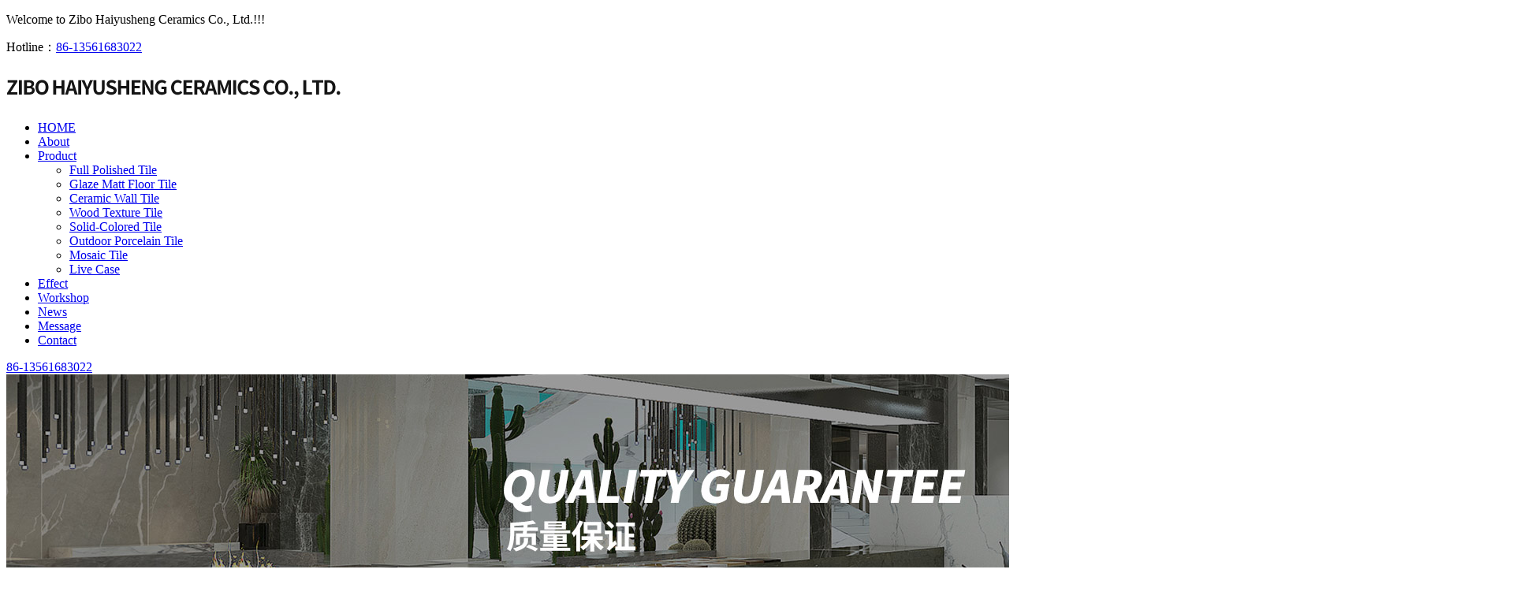

--- FILE ---
content_type: text/html; charset=utf-8
request_url: https://www.hystile.com/category_46.html
body_size: 4034
content:
<!DOCTYPE html><!--[if IE 8]><html lang="en" class="ie8 no-js"><![endif]--><!--[if IE 9]><html lang="en" class="ie9 no-js"><![endif]--><html lang="zh-Hans"><!--<![endif]--><head><meta charset="utf-8"><meta name="renderer" content="webkit"><meta http-equiv="X-UA-Compatible" content="IE=edge"><meta name="viewport" content="width=device-width, initial-scale=1.0, maximum-scale=1.0, minimum-scale=1.0, user-scalable=no"><meta http-equiv="Cache-Control" content="no-transform"><meta name="format-detection" content="telephone=no"><!--请依次输入包含＜script＞和＜/script＞标签完整的代码-->
<script> var _hmt = _hmt || [];(function() {var hm = document.createElement("script");hm.src = "https://hm.baidu.com/hm.js?9faa135aaf015f8f595f1970f2f95a11";var s = document.getElementsByTagName("script")[0]; s.parentNode.insertBefore(hm, s);})(); </script><title>Zibo Haiyusheng Ceramics Co., Ltd.,full polished tile,Glaze matt floor tile_Effect_Zibo Haiyusheng Ceramics Co., Ltd.</title><meta name="keywords" content="Zibo Haiyusheng Ceramics Co., Ltd.,full polished tile,Glaze matt floor tile"><meta name="description" content="​Zibo Haiyusheng Ceramics Co., Ltd. is specialized in producing and selling floor tiles and wall tiles with complete categories. "><link href="https://www.hystile.com/Public/site/font-awesome/css/all.css" rel="stylesheet"><link href="https://www.hystile.com/Public/site/iconfont/iconfont.css" rel="stylesheet"><link href="https://www.hystile.com/Public/site/css/style-core.css" rel="stylesheet"><link href="https://www.hystile.com/Public/site/css/style.css?v2" rel="stylesheet"><link rel="shortcut icon" href=""><link rel="apple-touch-icon" sizes="144*144" href=""><!--[if IE 9]><link href="https://www.hystile.com/Public/site/css/style-ie9.css" rel="stylesheet"><![endif]--></head><body><div class="header header-v3"><div class="header-top"><div class="container"><p class="welcome">Welcome to Zibo Haiyusheng Ceramics Co., Ltd.!!!</p><p class="phone"><i class="bs bbc-phone"></i><span>Hotline：</span><a href="tel:86-13561683022">86-13561683022</a></p></div></div><div class="container clearfix"><a class="header-logo" href="https://www.hystile.com" title="Zibo Haiyusheng Ceramics Co., Ltd."><img src="https://www.hystile.com/Public/uploads/2023-04-28/16826516251062546921.png" alt="Zibo Haiyusheng Ceramics Co., Ltd."/></a><div class="navbar-main collapse" id="navbar"><nav class="navbar navbar-auto" data-nav="7"><ul class="nav nav-header-v3"><li class=" "><a href="https://www.hystile.com" ><span class="nav-title">HOME</span></a><ul class="dropdown-box"></ul></li><li class=" "><a href="https://www.hystile.com/category_2.html" ><span class="nav-title">About</span></a><ul class="dropdown-box"></ul></li><li class="dropdown "><a href="https://www.hystile.com/category_3.html" ><span class="nav-title">Product</span></a><ul class="dropdown-box"><li><a href="https://www.hystile.com/category_23.html" >Full Polished Tile</a></li><li><a href="https://www.hystile.com/category_24.html" >Glaze Matt Floor Tile</a></li><li><a href="https://www.hystile.com/category_25.html" >Ceramic Wall Tile</a></li><li><a href="https://www.hystile.com/category_42.html" >Wood Texture Tile</a></li><li><a href="https://www.hystile.com/category_43.html" >Solid-Colored Tile</a></li><li><a href="https://www.hystile.com/category_66.html" >Outdoor Porcelain Tile</a></li><li><a href="https://www.hystile.com/category_67.html" >Mosaic Tile</a></li><li><a href="https://www.hystile.com/category_22.html" >Live Case</a></li></ul></li><li class=" active"><a href="https://www.hystile.com/category_46.html" ><span class="nav-title">Effect</span></a><ul class="dropdown-box"></ul></li><li class=" "><a href="https://www.hystile.com/category_48.html" ><span class="nav-title">Workshop</span></a><ul class="dropdown-box"></ul></li><li class=" "><a href="https://www.hystile.com/category_4.html" ><span class="nav-title">News</span></a><ul class="dropdown-box"></ul></li><li class=" "><a href="https://www.hystile.com/category_6.html" ><span class="nav-title">Message</span></a><ul class="dropdown-box"></ul></li><li class=" "><a href="https://www.hystile.com/category_7.html" ><span class="nav-title">Contact</span></a><ul class="dropdown-box"></ul></li></ul></nav></div><div class="dd-toggle"><a class="header-hotline" href="tel:86-13561683022"><i class="bs bbc-phone hotline-icon"></i><span>86-13561683022</span></a><a class="navbar-toggle collapsed" href="#navbar" data-toggle="collapse"><i class="bar"></i><i class="bar"></i><i class="bar"></i></a></div></div></div><div class='main-bg'><div class="banner-page"><a class="item banner banner-index" style="background-image: url(https://www.hystile.com/Public/uploads/2023-04-28/1682653446112335754.jpg)"><img src="https://www.hystile.com/Public/uploads/2023-04-28/1682653446112335754.jpg" alt="" class="d-md-none"></a></div><div class="container py-md-4 py-3"><div class="row flex-column-reverse flex-md-row"><div class="col-lg-3 col-md-4"><div class="menu-l"><div class="menu-l-top"><a ><h3><span class="cn-title">- Product -</span><span class="en-title"></span></h3></a><ul id="menu-l-list-1"><li class="active drop-sub"><a href="https://www.hystile.com/category_23.html" data-toggle="collapse" data-target="#collap-1-1" role="button" aria-expanded="false" aria-controls="submenu-l" class='collapsed' >Full Polished Tile<i class="br bbc-chevron-right"></i></a><ul class="submenu-l collapse" id="collap-1-1" data-parent="#menu-l-list-1"><li><a href="https://www.hystile.com/category_49.html" >600*600</a></li><li><a href="https://www.hystile.com/category_50.html" >800*800</a></li><li><a href="https://www.hystile.com/category_51.html" >600*1200</a></li><li><a href="https://www.hystile.com/category_52.html" >750*1500</a></li></ul></li><li class=" drop-sub"><a href="https://www.hystile.com/category_24.html" data-toggle="collapse" data-target="#collap-1-2" role="button" aria-expanded="false" aria-controls="submenu-l" class='collapsed' >Glaze Matt Floor Tile<i class="br bbc-chevron-right"></i></a><ul class="submenu-l collapse" id="collap-1-2" data-parent="#menu-l-list-1"><li><a href="https://www.hystile.com/category_53.html" >600*600</a></li><li><a href="https://www.hystile.com/category_54.html" >800*800</a></li><li><a href="https://www.hystile.com/category_55.html" >600*1200</a></li><li><a href="https://www.hystile.com/category_56.html" >750*1500</a></li></ul></li><li class=" drop-sub"><a href="https://www.hystile.com/category_25.html" data-toggle="collapse" data-target="#collap-1-3" role="button" aria-expanded="false" aria-controls="submenu-l" class='collapsed' >Ceramic Wall Tile<i class="br bbc-chevron-right"></i></a><ul class="submenu-l collapse" id="collap-1-3" data-parent="#menu-l-list-1"><li><a href="https://www.hystile.com/category_57.html" >300*600</a></li><li><a href="https://www.hystile.com/category_58.html" >400*800</a></li></ul></li><li class=" drop-sub"><a href="https://www.hystile.com/category_42.html" data-toggle="collapse" data-target="#collap-1-4" role="button" aria-expanded="false" aria-controls="submenu-l" class='collapsed' >Wood Texture Tile<i class="br bbc-chevron-right"></i></a><ul class="submenu-l collapse" id="collap-1-4" data-parent="#menu-l-list-1"><li><a href="https://www.hystile.com/category_59.html" >600*600</a></li><li><a href="https://www.hystile.com/category_60.html" >800*800</a></li></ul></li><li class=" drop-sub"><a href="https://www.hystile.com/category_43.html" data-toggle="collapse" data-target="#collap-1-5" role="button" aria-expanded="false" aria-controls="submenu-l" class='collapsed' >Solid-Colored Tile<i class="br bbc-chevron-right"></i></a><ul class="submenu-l collapse" id="collap-1-5" data-parent="#menu-l-list-1"><li><a href="https://www.hystile.com/category_61.html" >300*600</a></li><li><a href="https://www.hystile.com/category_62.html" >600*600</a></li><li><a href="https://www.hystile.com/category_63.html" >800*800</a></li><li><a href="https://www.hystile.com/category_64.html" >600*1200</a></li><li><a href="https://www.hystile.com/category_65.html" >750*1500</a></li></ul></li><li ><a href="https://www.hystile.com/category_66.html"  >Outdoor Porcelain Tile</a></li><li ><a href="https://www.hystile.com/category_67.html"  >Mosaic Tile</a></li><li ><a href="https://www.hystile.com/category_22.html"  >Live Case</a></li></ul></div><div class="menu-l-mid"><div class="about-title1"><span>Contact us</span></div><div class="about-txt"><p style="white-space: normal; font-size: 16px;"><span style="font-weight: bolder;">Zibo Haiyusheng Ceramics Co., Ltd.</span></p><p style="white-space: normal; font-size: 16px;">TEL:+86 13561683022</p><p style="white-space: normal; font-size: 16px;">Whatsapp:+86 13561683022</p><p style="white-space: normal; font-size: 16px;">Email:jingliceramics@gmail.com</p><p style="white-space: normal; font-size: 16px;">Address: Pengjia Village, Shuangyang Town, Zichuan District,Zibo City, Shandong Province, China</p></div></div></div></div><div class="col-lg-9 col-md-8 pb-4 pb-md-0"><div class="top-title" id=""><h4 class="title">Effect</h4><div class="breadcrumbs"><h5 class="title-breadcrumbs"><i class="bs bbc-map-marker-alt"></i>Breadcrumb：</h5><ul class="nav nav-breadcrumbs"><li><a href="https://www.hystile.com">Home</a></li><li><a href="https://www.hystile.com/category_46.html">Effect</a></li></ul></div></div><div class="product-content"><div class="row"><div class="col-6 col-md-6 col-lg-4"><a class="main-case-item video-items mb-2 zoom" href="https://www.hystile.com/content427.html"><div class="ratio ratio-1-1" data-toggle="img" data-src="https://www.hystile.com/Public/uploads/2023-04-21/1682059423780604540.jpg"><span><i class="br bbc-search"></i></span></div><h4 class="text-truncate">Lay-up effect</h4></a></div><div class="col-6 col-md-6 col-lg-4"><a class="main-case-item video-items mb-2 zoom" href="https://www.hystile.com/content426.html"><div class="ratio ratio-1-1" data-toggle="img" data-src="https://www.hystile.com/Public/uploads/2023-04-21/16820594231604460413.jpg"><span><i class="br bbc-search"></i></span></div><h4 class="text-truncate">Lay-up effect</h4></a></div><div class="col-6 col-md-6 col-lg-4"><a class="main-case-item video-items mb-2 zoom" href="https://www.hystile.com/content425.html"><div class="ratio ratio-1-1" data-toggle="img" data-src="https://www.hystile.com/Public/uploads/2023-04-21/1682059423895070012.jpg"><span><i class="br bbc-search"></i></span></div><h4 class="text-truncate">Lay-up effect</h4></a></div><div class="col-6 col-md-6 col-lg-4"><a class="main-case-item video-items mb-2 zoom" href="https://www.hystile.com/content424.html"><div class="ratio ratio-1-1" data-toggle="img" data-src="https://www.hystile.com/Public/uploads/2023-04-21/16820594231858181060.jpg"><span><i class="br bbc-search"></i></span></div><h4 class="text-truncate">Lay-up effect</h4></a></div><div class="col-6 col-md-6 col-lg-4"><a class="main-case-item video-items mb-2 zoom" href="https://www.hystile.com/content423.html"><div class="ratio ratio-1-1" data-toggle="img" data-src="https://www.hystile.com/Public/uploads/2023-04-21/16820594231349625819.jpg"><span><i class="br bbc-search"></i></span></div><h4 class="text-truncate">Lay-up effect</h4></a></div><div class="col-6 col-md-6 col-lg-4"><a class="main-case-item video-items mb-2 zoom" href="https://www.hystile.com/content422.html"><div class="ratio ratio-1-1" data-toggle="img" data-src="https://www.hystile.com/Public/uploads/2023-04-21/16820594231113106698.jpg"><span><i class="br bbc-search"></i></span></div><h4 class="text-truncate">Lay-up effect</h4></a></div><div class="col-6 col-md-6 col-lg-4"><a class="main-case-item video-items mb-2 zoom" href="https://www.hystile.com/content421.html"><div class="ratio ratio-1-1" data-toggle="img" data-src="https://www.hystile.com/Public/uploads/2023-04-21/16820594231664320310.jpg"><span><i class="br bbc-search"></i></span></div><h4 class="text-truncate">Lay-up effect</h4></a></div><div class="col-6 col-md-6 col-lg-4"><a class="main-case-item video-items mb-2 zoom" href="https://www.hystile.com/content420.html"><div class="ratio ratio-1-1" data-toggle="img" data-src="https://www.hystile.com/Public/uploads/2023-04-21/16820594231133482790.jpg"><span><i class="br bbc-search"></i></span></div><h4 class="text-truncate">Lay-up effect</h4></a></div><div class="col-6 col-md-6 col-lg-4"><a class="main-case-item video-items mb-2 zoom" href="https://www.hystile.com/content419.html"><div class="ratio ratio-1-1" data-toggle="img" data-src="https://www.hystile.com/Public/uploads/2023-04-21/16820594241902318256.jpg"><span><i class="br bbc-search"></i></span></div><h4 class="text-truncate">Lay-up effect</h4></a></div><div class="col-6 col-md-6 col-lg-4"><a class="main-case-item video-items mb-2 zoom" href="https://www.hystile.com/content418.html"><div class="ratio ratio-1-1" data-toggle="img" data-src="https://www.hystile.com/Public/uploads/2023-04-21/16820594241435860825.jpg"><span><i class="br bbc-search"></i></span></div><h4 class="text-truncate">Lay-up effect</h4></a></div><div class="col-6 col-md-6 col-lg-4"><a class="main-case-item video-items mb-2 zoom" href="https://www.hystile.com/content417.html"><div class="ratio ratio-1-1" data-toggle="img" data-src="https://www.hystile.com/Public/uploads/2023-04-21/16820594242030168233.jpg"><span><i class="br bbc-search"></i></span></div><h4 class="text-truncate">Lay-up effect</h4></a></div><div class="col-6 col-md-6 col-lg-4"><a class="main-case-item video-items mb-2 zoom" href="https://www.hystile.com/content416.html"><div class="ratio ratio-1-1" data-toggle="img" data-src="https://www.hystile.com/Public/uploads/2023-04-21/16820594241598986868.jpg"><span><i class="br bbc-search"></i></span></div><h4 class="text-truncate">Lay-up effect</h4></a></div></div><div class="pagination pages-v1 text-center"><nav class="pages"><ul>  <li class="active"><a>1</a></li> <li class="num"><a href="/category_46_p2.html">2</a></li>  <li class="next"><a href="/category_46_p2.html"></a></li> </ul></nav></div></div><style>.ratio-news-v2:before{padding-top:76.4150943396%}.news-more-v2{padding:20px 15px;background-color:#ffffff}.news-more-v2-item{display:block;padding:20px 0;border-bottom:1px dashed #cccccc}.news-more-v2-item:after{content:"";display:block;clear:both}.news-more-v2-item:hover h4{color:#1048a0}.news-more-v2-item .item-img{float:left;width:106px;margin-right:15px}.news-more-v2-item .item-content{overflow:hidden}.news-more-v2-item h4{margin-bottom:5px;font-size:16px;line-height:22px;color:#333333;overflow:hidden;white-space:nowrap;-o-text-overflow:ellipsis;text-overflow:ellipsis;-webkit-transition:all 0.35s;-o-transition:all 0.35s;transition:all 0.35s}.news-more-v2-item .txt{font-size:14px;line-height:22px;color:#666666;max-height:44px;overflow:hidden}.news-more-v2-item .txt p{margin-bottom:0} .recommend-grp .recommened-title{font-size:14px;line-height:38px;background-color:#fff;border:1px solid #e4e4e4;margin-top:20px}.recommend-grp .recommened-title h4{margin-bottom:0;border-left:5px solid #1048a0;line-height:38px;padding-left:22px;display:block;font-weight:bold;font-size:14px;color:#1048a0}.recommend-grp .recommened-list{border:1px solid #e4e4e4;border-top:none;margin-bottom:10px;padding:15px;background-color:#fff}.recommend-grp .recommened-list::after{display:block;clear:both;content:""}.recommend-grp .recommened-list li{float:left;width:50%;padding:0 15px}.recommend-grp .recommened-list a{display:block;border-bottom:1px dashed #ccc;margin:0 10px;font-size:14px;line-height:35px;color:#333;transition:all 0.35s}.recommend-grp .recommened-list a::after{display:block;clear:both;content:""}.recommend-grp .recommened-list a:hover{color:#1048a0}.recommend-grp .recommened-list a h5{margin-bottom:0;font-size:14px;line-height:35px;white-space:nowrap;overflow:hidden;text-overflow:ellipsis}.recommend-grp .recommened-list .date{float:right;color:#666;margin-left:10px}@media(max-width:991.98px){.recommend-grp .recommened-list li{width:100%;padding:0}.recommend-grp .recommened-list .date{font-size:12px}}.recommened-pro{padding:10px;border:1px solid #e4e4e4;border-top:0;</style></div></div></div></div><!--请依次输入包含＜script＞和＜/script＞标签完整的代码-->
<footer id="footer"><div class="friend-link"><div class="container"><div class="friend-name">link：</div><ul class="friend-list"><li><a href="http://www.bbctop.com/" target="_blank">BBCTOP</a></li></ul></div></div><div class="container"><ul class="footer-menu"><li><a href="https://www.hystile.com" >HOME</a></li><li><a href="https://www.hystile.com/category_2.html" >About</a></li><li><a href="https://www.hystile.com/category_3.html" >Product</a></li><li><a href="https://www.hystile.com/category_46.html" >Effect</a></li><li><a href="https://www.hystile.com/category_48.html" >Workshop</a></li><li><a href="https://www.hystile.com/category_4.html" >News</a></li><li><a href="https://www.hystile.com/category_6.html" >Message</a></li><li><a href="https://www.hystile.com/category_7.html" >Contact</a></li></ul></div><div class="copyright"><span>© 2023  Zibo Haiyusheng Ceramics Co., Ltd.</span><span><a target="_blank" rel="nofollow" href="https://beian.miit.gov.cn">鲁ICP备19013938号-5</a></span><a href="/sitemap.html" target="_blank">Sitemap</a><span style="display:inline-block"><a class="px-0 py-0" href="https://www.bbctop.com" title="网站开发" target="_blank">Power by</a>:<a class="px-0 py-0" href="https://www.bbctop.com" title="超越无限" target="_blank">BBCTOP.COM</a></span></div></footer><div id="right-tool"><ul class="nav nav-toolbar"><li><a href="tel:13561683022"><i class="iconfont icon-phone"></i></a><div class="hover-show"><a class="hotline-block" href="tel:13561683022"><h5>Hotline:</h5><span>13561683022</span></a></div></li><li><a href="javascript:;"><i class="iconfont icon-weixin"></i></a><div class="hover-show"><img class="qrcode" src="https://www.hystile.com/Public/uploads/2023-04-21/1682043908808784801.png"/><div class="text-center"><p class="txt">Scan it<br/>Follow us on Wechat</p></div></div></li><li class="gotop"><a href="javascript:;" data-toggle="gotop"><i class="iconfont icon-gotop"></i></a></li></ul></div><ul class="foot-tool"><li class="tool-phone"><a href="tel:13561683022"><i class="bs bbc-phone"></i>Phone</a></li><li class="tool-feedback"><a href="https://www.hystile.com/category_6.html"><i class="bs bbc-comment-alt-dots"></i>Contact</a></li><li class="tool-weixin"><a class='btn-copy' data-clipboard-text="13561683022" href="javascript:;"><i class="bb bbc-weixin"></i>Wechat</a></li></ul><script src="https://www.hystile.com/Public/site/js/bbc-core.js"></script><script src="https://www.hystile.com/Public/site/js/bbc-form.js"></script><script src="https://www.hystile.com/Public/site/js/header-v3.js"></script><script src="https://www.hystile.com/Public/site/js/video.js"></script><script src="https://www.hystile.com/Public/site/js/clipboard.min.js"></script><script>$(document).ready(function(){var clipboard=new ClipboardJS('.btn-copy');clipboard.on('success',function(e){alert('Wechat has been copied, please add it to Wechat')});});</script><script>window._bd_share_config={"common":{"bdSnsKey":{},"bdText":"","bdMini":"2","bdMiniList":false,"bdPic":"","bdStyle":"0","bdCustomStyle":"css/share.css"},"share":{}};with(document)0[(getElementsByTagName('head')[0]||body).appendChild(createElement('script')).src='http://bdimg.share.baidu.com/static/api/js/share.js?v=89860593.js?cdnversion='+~(-new Date()/36e5)];</script><div id="tjjs"></div></body></html>